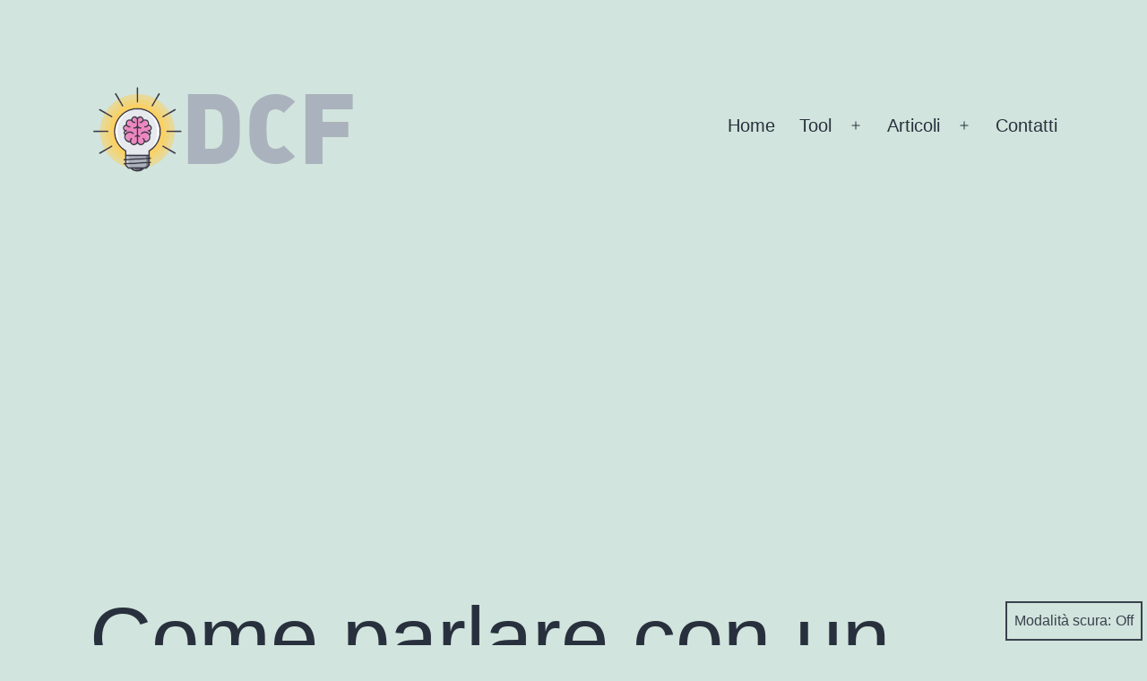

--- FILE ---
content_type: text/html; charset=UTF-8
request_url: https://www.dimmicomefare.it/come-parlare-con-un-operatore-wind/
body_size: 6271
content:
<!doctype html><html lang="it-IT" class="respect-color-scheme-preference"><head><meta charset="UTF-8" /><meta name="viewport" content="width=device-width, initial-scale=1.0" /><meta name='robots' content='index, follow, max-image-preview:large, max-snippet:-1, max-video-preview:-1' /><link media="all" href="https://www.dimmicomefare.it/wp-content/cache/autoptimize/css/autoptimize_182762843180b49b1b2d09bf6367d3bd.css" rel="stylesheet"><link media="print" href="https://www.dimmicomefare.it/wp-content/cache/autoptimize/css/autoptimize_f637c8737ec7525695a5301f7a69ccd9.css" rel="stylesheet"><title>Parlare con un operatore Wind</title><meta name="description" content="La giusta sequenza di tasti da premere per poter parlare con un operatore del servizio assistenza Wind, chiamando il 155." /><link rel="canonical" href="https://www.dimmicomefare.it/come-parlare-con-un-operatore-wind/" /><meta property="og:locale" content="it_IT" /><meta property="og:type" content="article" /><meta property="og:title" content="Parlare con un operatore Wind" /><meta property="og:description" content="La giusta sequenza di tasti da premere per poter parlare con un operatore del servizio assistenza Wind, chiamando il 155." /><meta property="og:url" content="https://www.dimmicomefare.it/come-parlare-con-un-operatore-wind/" /><meta property="og:site_name" content="Dimmicomefare.it" /><meta property="article:published_time" content="2013-11-15T09:54:11+00:00" /><meta property="article:modified_time" content="2020-05-18T09:14:20+00:00" /><meta property="og:image" content="https://www.dimmicomefare.it/wp-content/uploads/operatore-wind-300x1751.jpg" /><meta property="og:image:width" content="300" /><meta property="og:image:height" content="175" /><meta property="og:image:type" content="image/jpeg" /><meta name="author" content="eugenius" /><meta name="twitter:card" content="summary_large_image" /><meta name="twitter:label1" content="Scritto da" /><meta name="twitter:data1" content="eugenius" /><meta name="twitter:label2" content="Tempo di lettura stimato" /><meta name="twitter:data2" content="1 minuto" /> <script type="application/ld+json" class="yoast-schema-graph">{"@context":"https://schema.org","@graph":[{"@type":"Article","@id":"https://www.dimmicomefare.it/come-parlare-con-un-operatore-wind/#article","isPartOf":{"@id":"https://www.dimmicomefare.it/come-parlare-con-un-operatore-wind/"},"author":{"name":"eugenius","@id":"https://www.dimmicomefare.it/#/schema/person/90a4a8f180733d4715e6c71ef68bebff"},"headline":"Come parlare con un operatore Wind","datePublished":"2013-11-15T09:54:11+00:00","dateModified":"2020-05-18T09:14:20+00:00","mainEntityOfPage":{"@id":"https://www.dimmicomefare.it/come-parlare-con-un-operatore-wind/"},"wordCount":158,"publisher":{"@id":"https://www.dimmicomefare.it/#organization"},"image":{"@id":"https://www.dimmicomefare.it/come-parlare-con-un-operatore-wind/#primaryimage"},"thumbnailUrl":"https://www.dimmicomefare.it/wp-content/uploads/operatore-wind-300x1751.jpg","articleSection":["Telefonia"],"inLanguage":"it-IT"},{"@type":"WebPage","@id":"https://www.dimmicomefare.it/come-parlare-con-un-operatore-wind/","url":"https://www.dimmicomefare.it/come-parlare-con-un-operatore-wind/","name":"Parlare con un operatore Wind","isPartOf":{"@id":"https://www.dimmicomefare.it/#website"},"primaryImageOfPage":{"@id":"https://www.dimmicomefare.it/come-parlare-con-un-operatore-wind/#primaryimage"},"image":{"@id":"https://www.dimmicomefare.it/come-parlare-con-un-operatore-wind/#primaryimage"},"thumbnailUrl":"https://www.dimmicomefare.it/wp-content/uploads/operatore-wind-300x1751.jpg","datePublished":"2013-11-15T09:54:11+00:00","dateModified":"2020-05-18T09:14:20+00:00","description":"La giusta sequenza di tasti da premere per poter parlare con un operatore del servizio assistenza Wind, chiamando il 155.","breadcrumb":{"@id":"https://www.dimmicomefare.it/come-parlare-con-un-operatore-wind/#breadcrumb"},"inLanguage":"it-IT","potentialAction":[{"@type":"ReadAction","target":["https://www.dimmicomefare.it/come-parlare-con-un-operatore-wind/"]}]},{"@type":"ImageObject","inLanguage":"it-IT","@id":"https://www.dimmicomefare.it/come-parlare-con-un-operatore-wind/#primaryimage","url":"https://www.dimmicomefare.it/wp-content/uploads/operatore-wind-300x1751.jpg","contentUrl":"https://www.dimmicomefare.it/wp-content/uploads/operatore-wind-300x1751.jpg","width":300,"height":175},{"@type":"BreadcrumbList","@id":"https://www.dimmicomefare.it/come-parlare-con-un-operatore-wind/#breadcrumb","itemListElement":[{"@type":"ListItem","position":1,"name":"Home","item":"https://www.dimmicomefare.it/"},{"@type":"ListItem","position":2,"name":"Come parlare con un operatore Wind"}]},{"@type":"WebSite","@id":"https://www.dimmicomefare.it/#website","url":"https://www.dimmicomefare.it/","name":"Dimmicomefare.it","description":"Proprio quello che stavi cercando!","publisher":{"@id":"https://www.dimmicomefare.it/#organization"},"potentialAction":[{"@type":"SearchAction","target":{"@type":"EntryPoint","urlTemplate":"https://www.dimmicomefare.it/?s={search_term_string}"},"query-input":{"@type":"PropertyValueSpecification","valueRequired":true,"valueName":"search_term_string"}}],"inLanguage":"it-IT"},{"@type":"Organization","@id":"https://www.dimmicomefare.it/#organization","name":"Dimmicomefare.it","url":"https://www.dimmicomefare.it/","logo":{"@type":"ImageObject","inLanguage":"it-IT","@id":"https://www.dimmicomefare.it/#/schema/logo/image/","url":"https://www.dimmicomefare.it/wp-content/uploads/logo-dcf-300x100-2.png","contentUrl":"https://www.dimmicomefare.it/wp-content/uploads/logo-dcf-300x100-2.png","width":300,"height":100,"caption":"Dimmicomefare.it"},"image":{"@id":"https://www.dimmicomefare.it/#/schema/logo/image/"}},{"@type":"Person","@id":"https://www.dimmicomefare.it/#/schema/person/90a4a8f180733d4715e6c71ef68bebff","name":"eugenius","url":"https://www.dimmicomefare.it/author/eugenius/"}]}</script> <link rel="amphtml" href="https://www.dimmicomefare.it/come-parlare-con-un-operatore-wind/amp/" /><meta name="generator" content="AMP for WP 1.1.4"/><link rel='dns-prefetch' href='//www.dimmicomefare.it' /><link rel="alternate" type="application/rss+xml" title="Dimmicomefare.it &raquo; Feed" href="https://www.dimmicomefare.it/feed/" /><link rel="alternate" type="application/rss+xml" title="Dimmicomefare.it &raquo; Feed dei commenti" href="https://www.dimmicomefare.it/comments/feed/" /><link rel="alternate" type="application/rss+xml" title="Dimmicomefare.it &raquo; Come parlare con un operatore Wind Feed dei commenti" href="https://www.dimmicomefare.it/come-parlare-con-un-operatore-wind/feed/" /> <script id="twenty-twenty-one-ie11-polyfills-js-after">( Element.prototype.matches && Element.prototype.closest && window.NodeList && NodeList.prototype.forEach ) || document.write( '<script src="https://www.dimmicomefare.it/wp-content/cache/autoptimize/js/autoptimize_single_a32ca91d60e1f56ebb9c3a93a5f1ff30.js?ver=2.5"></scr' + 'ipt>' );</script> <link rel="https://api.w.org/" href="https://www.dimmicomefare.it/wp-json/" /><link rel="alternate" title="JSON" type="application/json" href="https://www.dimmicomefare.it/wp-json/wp/v2/posts/3852" /><link rel="EditURI" type="application/rsd+xml" title="RSD" href="https://www.dimmicomefare.it/xmlrpc.php?rsd" /><meta name="generator" content="WordPress 6.8.1" /><link rel='shortlink' href='https://www.dimmicomefare.it/?p=3852' /><link rel="alternate" title="oEmbed (JSON)" type="application/json+oembed" href="https://www.dimmicomefare.it/wp-json/oembed/1.0/embed?url=https%3A%2F%2Fwww.dimmicomefare.it%2Fcome-parlare-con-un-operatore-wind%2F" /><link rel="alternate" title="oEmbed (XML)" type="text/xml+oembed" href="https://www.dimmicomefare.it/wp-json/oembed/1.0/embed?url=https%3A%2F%2Fwww.dimmicomefare.it%2Fcome-parlare-con-un-operatore-wind%2F&#038;format=xml" /><link rel="pingback" href="https://www.dimmicomefare.it/xmlrpc.php"><link rel="icon" href="https://www.dimmicomefare.it/wp-content/uploads/cropped-1472682664_Light_bulb-32x32.png" sizes="32x32" /><link rel="icon" href="https://www.dimmicomefare.it/wp-content/uploads/cropped-1472682664_Light_bulb-192x192.png" sizes="192x192" /><link rel="apple-touch-icon" href="https://www.dimmicomefare.it/wp-content/uploads/cropped-1472682664_Light_bulb-180x180.png" /><meta name="msapplication-TileImage" content="https://www.dimmicomefare.it/wp-content/uploads/cropped-1472682664_Light_bulb-270x270.png" /></head><body data-rsssl=1 class="wp-singular post-template-default single single-post postid-3852 single-format-standard wp-custom-logo wp-embed-responsive wp-theme-twentytwentyone is-light-theme no-js singular has-main-navigation"><div id="page" class="site"> <a class="skip-link screen-reader-text" href="#content"> Salta al contenuto </a><header id="masthead" class="site-header has-logo has-menu"><div class="site-branding"><div class="site-logo"><a href="https://www.dimmicomefare.it/" class="custom-logo-link" rel="home"><img width="300" height="100" src="https://www.dimmicomefare.it/wp-content/uploads/logo-dcf-300x100-2.png" class="custom-logo" alt="nuovo logo" decoding="async" /></a></div><p class="screen-reader-text"><a href="https://www.dimmicomefare.it/" rel="home">Dimmicomefare.it</a></p></div><nav id="site-navigation" class="primary-navigation" aria-label="Menu principale"><div class="menu-button-container"> <button id="primary-mobile-menu" class="button" aria-controls="primary-menu-list" aria-expanded="false"> <span class="dropdown-icon open">Menu <svg class="svg-icon" width="24" height="24" aria-hidden="true" role="img" focusable="false" viewBox="0 0 24 24" fill="none" xmlns="http://www.w3.org/2000/svg"><path fill-rule="evenodd" clip-rule="evenodd" d="M4.5 6H19.5V7.5H4.5V6ZM4.5 12H19.5V13.5H4.5V12ZM19.5 18H4.5V19.5H19.5V18Z" fill="currentColor"/></svg> </span> <span class="dropdown-icon close">Chiudi <svg class="svg-icon" width="24" height="24" aria-hidden="true" role="img" focusable="false" viewBox="0 0 24 24" fill="none" xmlns="http://www.w3.org/2000/svg"><path fill-rule="evenodd" clip-rule="evenodd" d="M12 10.9394L5.53033 4.46973L4.46967 5.53039L10.9393 12.0001L4.46967 18.4697L5.53033 19.5304L12 13.0607L18.4697 19.5304L19.5303 18.4697L13.0607 12.0001L19.5303 5.53039L18.4697 4.46973L12 10.9394Z" fill="currentColor"/></svg> </span> </button></div><div class="primary-menu-container"><ul id="primary-menu-list" class="menu-wrapper"><li id="menu-item-5235" class="menu-item menu-item-type-custom menu-item-object-custom menu-item-home menu-item-5235"><a href="https://www.dimmicomefare.it">Home</a></li><li id="menu-item-6918" class="menu-item menu-item-type-custom menu-item-object-custom menu-item-has-children menu-item-6918"><a>Tool</a><button class="sub-menu-toggle" aria-expanded="false" onClick="twentytwentyoneExpandSubMenu(this)"><span class="icon-plus"><svg class="svg-icon" width="18" height="18" aria-hidden="true" role="img" focusable="false" viewBox="0 0 24 24" fill="none" xmlns="http://www.w3.org/2000/svg"><path fill-rule="evenodd" clip-rule="evenodd" d="M18 11.2h-5.2V6h-1.6v5.2H6v1.6h5.2V18h1.6v-5.2H18z" fill="currentColor"/></svg></span><span class="icon-minus"><svg class="svg-icon" width="18" height="18" aria-hidden="true" role="img" focusable="false" viewBox="0 0 24 24" fill="none" xmlns="http://www.w3.org/2000/svg"><path fill-rule="evenodd" clip-rule="evenodd" d="M6 11h12v2H6z" fill="currentColor"/></svg></span><span class="screen-reader-text">Apri menu</span></button><ul class="sub-menu"><li id="menu-item-7513" class="menu-item menu-item-type-custom menu-item-object-custom menu-item-7513"><a href="https://www.dimmicomefare.it/crea-qr/">Generatore di QR Code</a></li><li id="menu-item-7512" class="menu-item menu-item-type-custom menu-item-object-custom menu-item-7512"><a href="https://www.dimmicomefare.it/daily-planner/">Daily Planner</a></li><li id="menu-item-7486" class="menu-item menu-item-type-custom menu-item-object-custom menu-item-7486"><a href="https://dimmicomefare.it/calendario/">Calendario per stampa e PDF</a></li><li id="menu-item-7483" class="menu-item menu-item-type-custom menu-item-object-custom menu-item-has-children menu-item-7483"><a href="#">PDF Tool</a><ul class="sub-menu"><li id="menu-item-7465" class="menu-item menu-item-type-custom menu-item-object-custom menu-item-7465"><a href="https://dimmicomefare.it/unisci-pdf/">Unisci PDF</a></li><li id="menu-item-7484" class="menu-item menu-item-type-custom menu-item-object-custom menu-item-7484"><a href="https://www.dimmicomefare.it/dividi-pdf/">Dividi PDF</a></li><li id="menu-item-7485" class="menu-item menu-item-type-custom menu-item-object-custom menu-item-7485"><a href="https://www.dimmicomefare.it/timbra-pdf/">Timbra PDF</a></li><li id="menu-item-7498" class="menu-item menu-item-type-custom menu-item-object-custom menu-item-7498"><a href="https://www.dimmicomefare.it/comprimi-pdf/">Comprimi PDF</a></li></ul></li><li id="menu-item-7441" class="menu-item menu-item-type-custom menu-item-object-custom menu-item-7441"><a href="https://www.dimmicomefare.it/velocizza-canzoni-online/">Velocizza Canzoni Online #SpeedUp</a></li><li id="menu-item-6920" class="menu-item menu-item-type-custom menu-item-object-custom menu-item-6920"><a href="https://www.dimmicomefare.it/parentesi-graffe-copia-e-incolla/">Copia appunti caratteri { }</a></li><li id="menu-item-6919" class="menu-item menu-item-type-custom menu-item-object-custom menu-item-6919"><a href="https://www.dimmicomefare.it/e-maiuscola-accentata-copia-e-incolla/">Copia appunti carattere È</a></li><li id="menu-item-7444" class="menu-item menu-item-type-custom menu-item-object-custom menu-item-7444"><a href="https://www.dimmicomefare.it/lettere-maiuscole-accentate-copia-e-incolla/">Copia appunti Lettere Maiuscole Accentate</a></li><li id="menu-item-7435" class="menu-item menu-item-type-custom menu-item-object-custom menu-item-7435"><a href="https://www.dimmicomefare.it/apice-inclinato-backtick-copia/">Copia appunti carattere apice inverso `</a></li><li id="menu-item-7414" class="menu-item menu-item-type-custom menu-item-object-custom menu-item-7414"><a href="https://www.dimmicomefare.it/calcolo-diluizione-vernice/">Calcolo Diluzione % in Volume Pittura</a></li><li id="menu-item-7433" class="menu-item menu-item-type-custom menu-item-object-custom menu-item-7433"><a href="https://www.dimmicomefare.it/sconti-in-percentuale/">Calcolatore Sconti Multipli Online</a></li><li id="menu-item-7415" class="menu-item menu-item-type-custom menu-item-object-custom menu-item-7415"><a href="https://www.dimmicomefare.it/maiuscolo-minuscolo-tool-conversione/">Conversione testo MAIUSCOLO ⇔ minuscolo</a></li><li id="menu-item-7432" class="menu-item menu-item-type-custom menu-item-object-custom menu-item-7432"><a href="https://www.dimmicomefare.it/generatore-numeri-casuali/">Generatore di Numeri Casuali</a></li><li id="menu-item-7429" class="menu-item menu-item-type-custom menu-item-object-custom menu-item-7429"><a href="https://www.dimmicomefare.it/AES/codifica-aes.html">Proteggere testo con password AES</a></li><li id="menu-item-7430" class="menu-item menu-item-type-custom menu-item-object-custom menu-item-7430"><a href="https://www.dimmicomefare.it/AES/decodifica-aes.html">Decodificare testo criptato AES</a></li></ul></li><li id="menu-item-6868" class="menu-item menu-item-type-custom menu-item-object-custom menu-item-has-children menu-item-6868"><a>Articoli</a><button class="sub-menu-toggle" aria-expanded="false" onClick="twentytwentyoneExpandSubMenu(this)"><span class="icon-plus"><svg class="svg-icon" width="18" height="18" aria-hidden="true" role="img" focusable="false" viewBox="0 0 24 24" fill="none" xmlns="http://www.w3.org/2000/svg"><path fill-rule="evenodd" clip-rule="evenodd" d="M18 11.2h-5.2V6h-1.6v5.2H6v1.6h5.2V18h1.6v-5.2H18z" fill="currentColor"/></svg></span><span class="icon-minus"><svg class="svg-icon" width="18" height="18" aria-hidden="true" role="img" focusable="false" viewBox="0 0 24 24" fill="none" xmlns="http://www.w3.org/2000/svg"><path fill-rule="evenodd" clip-rule="evenodd" d="M6 11h12v2H6z" fill="currentColor"/></svg></span><span class="screen-reader-text">Apri menu</span></button><ul class="sub-menu"><li id="menu-item-6870" class="menu-item menu-item-type-custom menu-item-object-custom menu-item-6870"><a href="https://www.dimmicomefare.it/elenco-completo-articoli/">Elenco completo</a></li></ul></li><li id="menu-item-5234" class="menu-item menu-item-type-post_type menu-item-object-page menu-item-5234"><a href="https://www.dimmicomefare.it/contatti/">Contatti</a></li></ul></div></nav></header><div id="content" class="site-content"><div id="primary" class="content-area"><main id="main" class="site-main"><article id="post-3852" class="post-3852 post type-post status-publish format-standard has-post-thumbnail hentry category-telefonia entry"><header class="entry-header alignwide"><h1 class="entry-title">Come parlare con un operatore Wind</h1><figure class="post-thumbnail"> <img width="300" height="175" src="https://www.dimmicomefare.it/wp-content/uploads/operatore-wind-300x1751.jpg" class="attachment-post-thumbnail size-post-thumbnail wp-post-image" alt="" decoding="async" fetchpriority="high" style="width:100%;height:58.33%;max-width:300px;" /></figure></header><div class="entry-content"><p>Riuscire a <strong>parlare con un operatore</strong> della propria compagnia di traffico telefonico mobile può spesso risultare un&#8217;impresa.<br /> A parte i tempi di attesa, che per la verità il più delle volte non risultano eccessivi, la più grande difficoltà consiste nel riuscire a indovinare la <strong>giusta sequenza di tasti</strong> da premere nel menù vocale.<br /> Tale sequenza cambia tra l&#8217;altro anche con discreta frequenza. Che sia una scelta delle compagnie per non far memorizzare ai clienti la giusta successione e far arrivare agli <strong>operatori di assistenza</strong> solo le persone che ne sentono reale bisogno?</p><p><a href="https://www.dimmicomefare.it/wp-content/uploads/operatore-wind.jpg"><img decoding="async" src="https://www.dimmicomefare.it/wp-content/uploads/operatore-wind-300x175.jpg" alt="Come parlare con un operatore Wind? La sequenza di tasti da premere è..." width="300" height="175" class="aligncenter size-medium wp-image-3853" /></a></p><h3>Quali tasti premere per parlare con l&#8217;operatore Wind</h3><p>Alla data di pubblicazione di questo post, 14 Novembre 2012, la <strong>sequenza per parlare con operatore Wind</strong> chiamando al 155 è:</p><p><strong>tasto 1, tasto 5</strong><br /><center> <script async src="//pagead2.googlesyndication.com/pagead/js/adsbygoogle.js"></script>  <ins class="adsbygoogle"      style="display:block"      data-ad-client="ca-pub-9961936148383190"      data-ad-slot="7908344918"      data-ad-format="auto"      data-full-width-responsive="true"></ins> <script>(adsbygoogle = window.adsbygoogle || []).push({});</script> </center><br /> Provvederò ovviamente ad aggiornare l&#8217;articolo ogni qual volta mi accorgerò di eventuali cambiamenti.<br /> Se hai notato che la sequenza sopra riportata è errata perché cambiata comunicalo nei commenti o <a href="https://www.dimmicomefare.it/contatti/">contattami</a>.</p><p><center> <script async src="//pagead2.googlesyndication.com/pagead/js/adsbygoogle.js"></script>  <ins class="adsbygoogle"      style="display:block"      data-ad-client="ca-pub-9961936148383190"      data-ad-slot="7908344918"      data-ad-format="auto"      data-full-width-responsive="true"></ins> <script>(adsbygoogle = window.adsbygoogle || []).push({});</script> </center></p></div><footer class="entry-footer default-max-width"><div class="posted-by"><span class="posted-on">Pubblicato <time class="entry-date published updated" datetime="2013-11-15T10:54:11+01:00">15 Novembre 2013</time></span><span class="byline">Di <a href="https://www.dimmicomefare.it/author/eugenius/" rel="author">eugenius</a></span></div><div class="post-taxonomies"><span class="cat-links">Categorie: <a href="https://www.dimmicomefare.it/category/telefonia/" rel="category tag">Telefonia</a> </span></div></footer></article><nav class="navigation post-navigation" aria-label="Articoli"><h2 class="screen-reader-text">Navigazione articoli</h2><div class="nav-links"><div class="nav-previous"><a href="https://www.dimmicomefare.it/la-ricetta-della-pasta-e-patate/" rel="prev"><p class="meta-nav"><svg class="svg-icon" width="24" height="24" aria-hidden="true" role="img" focusable="false" viewBox="0 0 24 24" fill="none" xmlns="http://www.w3.org/2000/svg"><path fill-rule="evenodd" clip-rule="evenodd" d="M20 13v-2H8l4-4-1-2-7 7 7 7 1-2-4-4z" fill="currentColor"/></svg>Articolo precedente</p><p class="post-title">La ricetta della pasta e patate</p></a></div><div class="nav-next"><a href="https://www.dimmicomefare.it/cosa-e-tumblr-e-come-funziona/" rel="next"><p class="meta-nav">Articolo successivo<svg class="svg-icon" width="24" height="24" aria-hidden="true" role="img" focusable="false" viewBox="0 0 24 24" fill="none" xmlns="http://www.w3.org/2000/svg"><path fill-rule="evenodd" clip-rule="evenodd" d="m4 13v-2h12l-4-4 1-2 7 7-7 7-1-2 4-4z" fill="currentColor"/></svg></p><p class="post-title">Cosa è Tumblr e come funziona</p></a></div></div></nav></main></div></div><aside class="widget-area"><section id="custom_html-3" class="widget_text widget widget_custom_html"><div class="textwidget custom-html-widget"><center> <script async src="//pagead2.googlesyndication.com/pagead/js/adsbygoogle.js"></script>  <ins class="adsbygoogle"      style="display:block"      data-ad-client="ca-pub-9961936148383190"      data-ad-slot="7908344918"      data-ad-format="auto"      data-full-width-responsive="true"></ins> <script>(adsbygoogle = window.adsbygoogle || []).push({});</script> </center></div></section><section id="text-7" class="widget widget_text"><h2 class="widget-title">Segui Dimmicomefare.it</h2><div class="textwidget"><a href="http://www.facebook.com/pages/Dimmicomefareit/157423980944486"><img style="width: 32px; height: 32px;" alt="Facebook" src="https://www.dimmicomefare.it/wp-content/uploads/facebook-1.jpg"></a><a href="http://twitter.com/dimmicomefare"><img style="width: 32px; height: 32px;" alt="Twitter" src="https://www.dimmicomefare.it/wp-content/uploads/twitter.jpg"></a><a href="http://dimmicomefare.tumblr.com/"><img style="width: 33px; height: 33px;" alt="Tumblr" src="https://www.dimmicomefare.it/wp-content/uploads/tumblr.jpg"></a><a href="http://feeds.feedburner.com/Dimmicomefare"><img style="width: 32px; height: 32px;" alt="Feed" src="https://www.dimmicomefare.it/wp-content/uploads/feedburner.jpg"></a><a href="https://www.dimmicomefare.it/contatti/"><img
 style="width: 32px; height: 32px;" alt="Twitter" src="https://www.dimmicomefare.it/wp-content/uploads/email.jpg"></a></div></section><section id="text-13" class="widget widget_text"><h2 class="widget-title">Disclaimer</h2><div class="textwidget">Leggi le politiche di <strong><a href="https://www.dimmicomefare.it/privacy-e-cookies/"> Privacy e Cookies</a></strong>. <br /><br /> Questo blog utilizza i cookie. Continuando a navigare ne accetti l'utilizzo. <a href="//www.iubenda.com/privacy-policy/377003" class="iubenda-white iubenda-embed" title="Privacy Policy">Privacy Policy</a> <br><bt> Questo blog non rappresenta una testata giornalistica in quanto viene aggiornato senza nessuna periodicità. Non può pertanto considerarsi un prodotto editoriale ai sensi della legge n. 62 del 7.03.2001.</div></section></aside><footer id="colophon" class="site-footer"><div class="site-info"><div class="site-name"><div class="site-logo"><a href="https://www.dimmicomefare.it/" class="custom-logo-link" rel="home"><img width="300" height="100" src="https://www.dimmicomefare.it/wp-content/uploads/logo-dcf-300x100-2.png" class="custom-logo" alt="nuovo logo" decoding="async" /></a></div></div><div class="powered-by"> Proudly powered by <a href="https://wordpress.org/">WordPress</a>.</div></div></footer></div> <script type="speculationrules">{"prefetch":[{"source":"document","where":{"and":[{"href_matches":"\/*"},{"not":{"href_matches":["\/wp-*.php","\/wp-admin\/*","\/wp-content\/uploads\/*","\/wp-content\/*","\/wp-content\/plugins\/*","\/wp-content\/themes\/twentytwentyone\/*","\/*\\?(.+)"]}},{"not":{"selector_matches":"a[rel~=\"nofollow\"]"}},{"not":{"selector_matches":".no-prefetch, .no-prefetch a"}}]},"eagerness":"conservative"}]}</script> <button id="dark-mode-toggler" class="fixed-bottom" aria-pressed="false" onClick="toggleDarkMode()">Modalità scura: <span aria-hidden="true"></span></button> <script defer src="https://www.dimmicomefare.it/wp-content/cache/autoptimize/js/autoptimize_96de5fc6a6e1ef646c6f3458ffdf2201.js"></script></body></html>
<!-- Dynamic page generated in 0.181 seconds. -->
<!-- Cached page generated by WP-Super-Cache on 2025-07-06 21:37:12 -->

<!-- Compression = gzip -->

--- FILE ---
content_type: text/html; charset=utf-8
request_url: https://www.google.com/recaptcha/api2/aframe
body_size: 266
content:
<!DOCTYPE HTML><html><head><meta http-equiv="content-type" content="text/html; charset=UTF-8"></head><body><script nonce="LbMyCr9LIhnc0_O-tYLCHA">/** Anti-fraud and anti-abuse applications only. See google.com/recaptcha */ try{var clients={'sodar':'https://pagead2.googlesyndication.com/pagead/sodar?'};window.addEventListener("message",function(a){try{if(a.source===window.parent){var b=JSON.parse(a.data);var c=clients[b['id']];if(c){var d=document.createElement('img');d.src=c+b['params']+'&rc='+(localStorage.getItem("rc::a")?sessionStorage.getItem("rc::b"):"");window.document.body.appendChild(d);sessionStorage.setItem("rc::e",parseInt(sessionStorage.getItem("rc::e")||0)+1);localStorage.setItem("rc::h",'1768573770909');}}}catch(b){}});window.parent.postMessage("_grecaptcha_ready", "*");}catch(b){}</script></body></html>